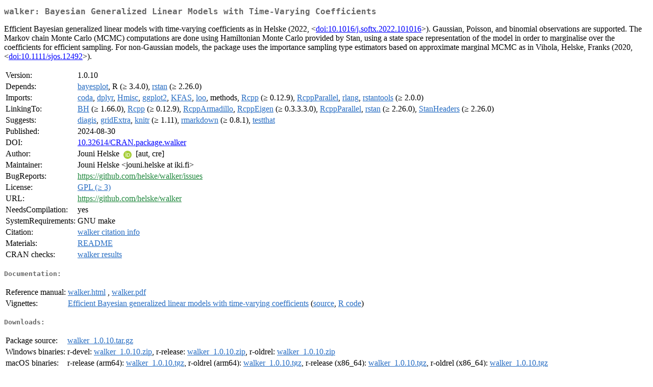

--- FILE ---
content_type: text/html
request_url: http://www.stats.bris.ac.uk/R/web/packages/walker/index.html
body_size: 8977
content:
<!DOCTYPE html>
<html>
<head>
<title>CRAN: Package walker</title>
<link rel="canonical" href="https://CRAN.R-project.org/package=walker"/>
<link rel="stylesheet" type="text/css" href="../../CRAN_web.css" />
<meta http-equiv="Content-Type" content="text/html; charset=utf-8" />
<meta name="viewport" content="width=device-width, initial-scale=1.0, user-scalable=yes"/>
<meta name="citation_title" content="Bayesian Generalized Linear Models with Time-Varying Coefficients [R package walker version 1.0.10]" />
<meta name="citation_author" content="Jouni Helske" />
<meta name="citation_publication_date" content="2024-08-30" />
<meta name="citation_public_url" content="https://CRAN.R-project.org/package=walker" />
<meta name="DC.identifier" content="https://CRAN.R-project.org/package=walker" />
<meta name="DC.publisher" content="Comprehensive R Archive Network (CRAN)" />
<meta name="twitter:card" content="summary" />
<meta property="og:title" content="walker: Bayesian Generalized Linear Models with Time-Varying Coefficients" />
<meta property="og:description" content="Efficient Bayesian generalized linear models with time-varying coefficients as in Helske (2022, &amp;lt;&lt;a href=&quot;https://doi.org/10.1016%2Fj.softx.2022.101016&quot; target=&quot;_top&quot;&gt;doi:10.1016/j.softx.2022.101016&lt;/a&gt;&amp;gt;). Gaussian, Poisson, and binomial observations are supported. The Markov chain Monte Carlo (MCMC) computations are done using Hamiltonian Monte Carlo provided by Stan, using a state space representation of the model in order to marginalise over the coefficients for efficient sampling. For non-Gaussian models, the package uses the importance sampling type estimators based on approximate marginal MCMC as in Vihola, Helske, Franks (2020, &amp;lt;&lt;a href=&quot;https://doi.org/10.1111%2Fsjos.12492&quot; target=&quot;_top&quot;&gt;doi:10.1111/sjos.12492&lt;/a&gt;&amp;gt;)." />
<meta property="og:image" content="https://CRAN.R-project.org/CRANlogo.png" />
<meta property="og:type" content="website" />
<meta property="og:url" content="https://CRAN.R-project.org/package=walker" />
<style type="text/css">
  table td { vertical-align: top; }
</style>
</head>
<body>
<div class="container">
<h2>walker: Bayesian Generalized Linear Models with Time-Varying
Coefficients</h2>
<p>Efficient Bayesian generalized linear models with time-varying coefficients 
    as in Helske (2022, &lt;<a href="https://doi.org/10.1016%2Fj.softx.2022.101016" target="_top">doi:10.1016/j.softx.2022.101016</a>&gt;). Gaussian, Poisson, and binomial 
    observations are supported. The Markov chain Monte Carlo (MCMC) computations are done using 
    Hamiltonian Monte Carlo provided by Stan, using a state space representation 
    of the model in order to marginalise over the coefficients for efficient sampling. 
    For non-Gaussian models, the package uses the importance sampling type estimators based on 
    approximate marginal MCMC as in Vihola, Helske, Franks (2020, &lt;<a href="https://doi.org/10.1111%2Fsjos.12492" target="_top">doi:10.1111/sjos.12492</a>&gt;).</p>
<table>
<tr>
<td>Version:</td>
<td>1.0.10</td>
</tr>
<tr>
<td>Depends:</td>
<td><a href="../bayesplot/index.html"><span class="CRAN">bayesplot</span></a>, R (&ge; 3.4.0), <a href="../rstan/index.html"><span class="CRAN">rstan</span></a> (&ge; 2.26.0)</td>
</tr>
<tr>
<td>Imports:</td>
<td><a href="../coda/index.html"><span class="CRAN">coda</span></a>, <a href="../dplyr/index.html"><span class="CRAN">dplyr</span></a>, <a href="../Hmisc/index.html"><span class="CRAN">Hmisc</span></a>, <a href="../ggplot2/index.html"><span class="CRAN">ggplot2</span></a>, <a href="../KFAS/index.html"><span class="CRAN">KFAS</span></a>, <a href="../loo/index.html"><span class="CRAN">loo</span></a>, methods, <a href="../Rcpp/index.html"><span class="CRAN">Rcpp</span></a> (&ge;
0.12.9), <a href="../RcppParallel/index.html"><span class="CRAN">RcppParallel</span></a>, <a href="../rlang/index.html"><span class="CRAN">rlang</span></a>, <a href="../rstantools/index.html"><span class="CRAN">rstantools</span></a> (&ge; 2.0.0)</td>
</tr>
<tr>
<td>LinkingTo:</td>
<td><a href="../BH/index.html"><span class="CRAN">BH</span></a> (&ge; 1.66.0), <a href="../Rcpp/index.html"><span class="CRAN">Rcpp</span></a> (&ge; 0.12.9), <a href="../RcppArmadillo/index.html"><span class="CRAN">RcppArmadillo</span></a>, <a href="../RcppEigen/index.html"><span class="CRAN">RcppEigen</span></a> (&ge; 0.3.3.3.0), <a href="../RcppParallel/index.html"><span class="CRAN">RcppParallel</span></a>, <a href="../rstan/index.html"><span class="CRAN">rstan</span></a> (&ge; 2.26.0), <a href="../StanHeaders/index.html"><span class="CRAN">StanHeaders</span></a> (&ge; 2.26.0)</td>
</tr>
<tr>
<td>Suggests:</td>
<td><a href="../diagis/index.html"><span class="CRAN">diagis</span></a>, <a href="../gridExtra/index.html"><span class="CRAN">gridExtra</span></a>, <a href="../knitr/index.html"><span class="CRAN">knitr</span></a> (&ge; 1.11), <a href="../rmarkdown/index.html"><span class="CRAN">rmarkdown</span></a> (&ge; 0.8.1), <a href="../testthat/index.html"><span class="CRAN">testthat</span></a></td>
</tr>
<tr>
<td>Published:</td>
<td>2024-08-30</td>
</tr>
<tr>
<td>DOI:</td>
<td><a href="https://doi.org/10.32614/CRAN.package.walker">10.32614/CRAN.package.walker</a></td>
</tr>
<tr>
<td>Author:</td>
<td>Jouni Helske <a href="https://orcid.org/0000-0001-7130-793X" target="_top"><img alt="ORCID iD" src="../../orcid.svg" style="width:16px; height:16px; margin-left:4px; margin-right:4px; vertical-align:middle" /></a>
    [aut, cre]</td>
</tr>
<tr>
<td>Maintainer:</td>
<td>Jouni Helske  &#x3c;&#x6a;&#x6f;&#x75;&#x6e;&#x69;&#x2e;&#x68;&#x65;&#x6c;&#x73;&#x6b;&#x65;&#x20;&#x61;&#x74;&#x20;&#x69;&#x6b;&#x69;&#x2e;&#x66;&#x69;&#x3e;</td>
</tr>
<tr>
<td>BugReports:</td>
<td><a href="https://github.com/helske/walker/issues" target="_top"><span class="GitHub">https://github.com/helske/walker/issues</span></a></td>
</tr>
<tr>
<td>License:</td>
<td><a href="../../licenses/GPL-3"><span class="CRAN">GPL (&ge; 3)</span></a></td>
</tr>
<tr>
<td>URL:</td>
<td><a href="https://github.com/helske/walker" target="_top"><span class="GitHub">https://github.com/helske/walker</span></a></td>
</tr>
<tr>
<td>NeedsCompilation:</td>
<td>yes</td>
</tr>
<tr>
<td>SystemRequirements:</td>
<td>GNU make</td>
</tr>
<tr>
<td>Citation:</td>
<td><a href="citation.html"><span class="CRAN">walker citation info</span></a> </td>
</tr>
<tr>
<td>Materials:</td>
<td><a href="readme/README.html"><span class="CRAN">README</span></a> </td>
</tr>
<tr>
<td>CRAN&nbsp;checks:</td>
<td><a href="../../checks/check_results_walker.html"><span class="CRAN">walker results</span></a></td>
</tr>
</table>
<h4>Documentation:</h4>
<table>
<tr>
<td>Reference&nbsp;manual:</td>
<td>
 <a href="refman/walker.html"><span class="CRAN">walker.html</span></a> ,  <a href="walker.pdf"><span class="CRAN">walker.pdf</span></a> 
</td>
</tr>
<tr>
<td>Vignettes:</td>
<td>
<a href="vignettes/walker.html"><span class="CRAN">Efficient Bayesian generalized linear models with time-varying coefficients</span></a> (<a href="vignettes/walker.Rmd" type="text/plain; charset=utf-8"><span class="CRAN">source</span></a>, <a href="vignettes/walker.R" type="text/plain; charset=utf-8"><span class="CRAN">R code</span></a>)<br/>
</td>
</tr>
</table>
<h4>Downloads:</h4>
<table>
<tr>
<td> Package&nbsp;source: </td>
<td> <a href="../../../src/contrib/walker_1.0.10.tar.gz"> <span class="CRAN"> walker_1.0.10.tar.gz </span> </a> </td>
</tr>
<tr>
<td> Windows&nbsp;binaries: </td>
<td> r-devel: <a href="../../../bin/windows/contrib/4.6/walker_1.0.10.zip"><span class="CRAN">walker_1.0.10.zip</span></a>, r-release: <a href="../../../bin/windows/contrib/4.5/walker_1.0.10.zip"><span class="CRAN">walker_1.0.10.zip</span></a>, r-oldrel: <a href="../../../bin/windows/contrib/4.4/walker_1.0.10.zip"><span class="CRAN">walker_1.0.10.zip</span></a> </td>
</tr>
<tr>
<td> macOS&nbsp;binaries: </td>
<td> r-release (arm64): <a href="../../../bin/macosx/big-sur-arm64/contrib/4.5/walker_1.0.10.tgz"><span class="CRAN">walker_1.0.10.tgz</span></a>, r-oldrel (arm64): <a href="../../../bin/macosx/big-sur-arm64/contrib/4.4/walker_1.0.10.tgz"><span class="CRAN">walker_1.0.10.tgz</span></a>, r-release (x86_64): <a href="../../../bin/macosx/big-sur-x86_64/contrib/4.5/walker_1.0.10.tgz"><span class="CRAN">walker_1.0.10.tgz</span></a>, r-oldrel (x86_64): <a href="../../../bin/macosx/big-sur-x86_64/contrib/4.4/walker_1.0.10.tgz"><span class="CRAN">walker_1.0.10.tgz</span></a> </td>
</tr>
<tr>
<td> Old&nbsp;sources: </td>
<td> <a href="https://CRAN.R-project.org/src/contrib/Archive/walker"> <span class="CRAN"> walker archive </span> </a> </td>
</tr>
</table>
<h4>Linking:</h4>
<p>Please use the canonical form
<a href="https://CRAN.R-project.org/package=walker"><span class="CRAN"><samp>https://CRAN.R-project.org/package=walker</samp></span></a>
to link to this page.</p>
</div>
</body>
</html>
